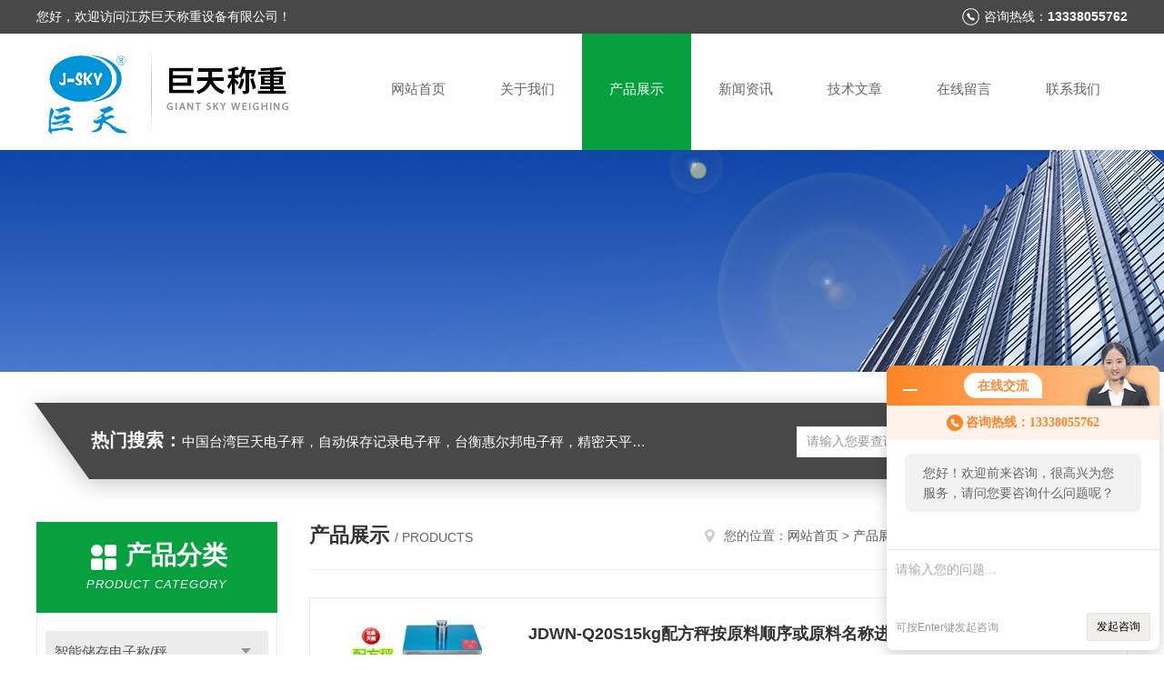

--- FILE ---
content_type: text/html; charset=utf-8
request_url: http://www.sz-ohaus.com/SonList-498693-p2.html
body_size: 5920
content:
<!DOCTYPE html PUBLIC "-//W3C//DTD XHTML 1.0 Transitional//EN" "http://www.w3.org/TR/xhtml1/DTD/xhtml1-transitional.dtd">
<html xmlns="http://www.w3.org/1999/xhtml">
<head>
<link rel="canonical" href="http://www.sz-ohaus.com/SonList-498693.html" />

<meta http-equiv="Content-Type" content="text/html; charset=utf-8" />
<meta http-equiv="x-ua-compatible" content="ie=edge,chrome=1">
<TITLE>配方配料电子秤-江苏巨天称重设备有限公司</TITLE>
<META NAME="Keywords" CONTENT="配方配料电子秤">
<META NAME="Description" CONTENT="江苏巨天称重设备有限公司专业生产(供应)销售配方配料电子秤系列产品，公司具有良好的市场信誉，专业的销售和技术服务团队，凭着多年经验，熟悉并了解配方配料电子秤系列市场行情，迎得了国内外厂商的认可，欢迎来电来涵洽谈交流！">
<link rel="stylesheet" type="text/css" href="/skins/64509/css/style.css"/>
<script type="text/javascript" src="/skins/64509/js/jquery.pack.js"></script>
<script type="text/javascript" src="/skins/64509/js/jquery.SuperSlide.js"></script>
<!--导航当前状态 JS-->
<script language="javascript" type="text/javascript"> 
	var nav= '3';
</script>
<!--导航当前状态 JS END-->
<link rel="shortcut icon" href="/skins/64509/favicon.ico">
<script type="application/ld+json">
{
"@context": "https://ziyuan.baidu.com/contexts/cambrian.jsonld",
"@id": "http://www.sz-ohaus.com/SonList-498693-p2.html",
"title": "配方配料电子秤-江苏巨天称重设备有限公司",
"upDate": "2025-11-28T10:55:55"
    }</script>
<script language="javaScript" src="/js/JSChat.js"></script><script language="javaScript">function ChatBoxClickGXH() { DoChatBoxClickGXH('http://chat.zyzhan.com',70585) }</script><script>!window.jQuery && document.write('<script src="https://public.mtnets.com/Plugins/jQuery/2.2.4/jquery-2.2.4.min.js">'+'</scr'+'ipt>');</script><script type="text/javascript" src="http://chat.zyzhan.com/chat/KFCenterBox/64509"></script><script type="text/javascript" src="http://chat.zyzhan.com/chat/KFLeftBox/64509"></script><script>
(function(){
var bp = document.createElement('script');
var curProtocol = window.location.protocol.split(':')[0];
if (curProtocol === 'https') {
bp.src = 'https://zz.bdstatic.com/linksubmit/push.js';
}
else {
bp.src = 'http://push.zhanzhang.baidu.com/push.js';
}
var s = document.getElementsByTagName("script")[0];
s.parentNode.insertBefore(bp, s);
})();
</script>
</head>


<body>
<!--头部开始-->
<div id="header">
  <div class="head_t">
    <div class="w1200"> <span class="fl">您好，欢迎访问江苏巨天称重设备有限公司！</span> <span class="top_tel fr">咨询热线：<b>13338055762</b></span></div>
  </div>
  <div class="head_b w1200">
    <div class="logo fl"><a href="/"><img src="/skins/64509/images/logo.jpg" alt="江苏巨天称重设备有限公司" /></a></div>
    <div class="nav fr">
      <ul>
        <li id="navId1"><a href="/">网站首页</a></li>
        <li id="navId2"><a href="/aboutus.html">关于我们</a></li>
        <li id="navId3"><a href="/products.html">产品展示</a></li>
        <li id="navId4"><a href="/news.html" >新闻资讯</a></li>
        <li id="navId5"><a href="/article.html">技术文章</a></li>
        <li id="navId6" ><a href="/order.html">在线留言</a></li>
        <li id="navId7" ><a href="/contact.html">联系我们</a></li>
      </ul>
    </div>
  </div>
</div>

<!--头部结束--> 
<script language="javascript" type="text/javascript">
try {
    document.getElementById("navId" + nav).className = "nav_active";
}
catch (e) {}
</script>
<script src="http://www.zyzhan.com/mystat.aspx?u=jutian2016"></script>
<div class="ny_banner"><img src="/skins/64509/images/ny_banner.jpg"></div>
<!--主营产品和搜索框开始-->
<div class="mainprotl nymainprotl clear clearfix">
  <div class="w1235 mainpro"> <span><b>热门搜索：</b>中国台湾巨天电子秤，自动保存记录电子秤，台衡惠尔邦电子秤，精密天平，称重设备及维护维修。</span>
    <div class="search">
      <form name="form1" method="post" action="/products.html" onsubmit="return checkform(form1)">
        <input class="ss_input" type="text" name="keyword" value="请输入您要查询的产品" autocomplete="off" onfocus="if(this.value=='请输入您要查询的产品'){this.value='';this.style.color='#a4ada9' }" onblur="if(this.value=='') if(this.value=='')">
        <input name="" type="submit" class="ss_an" value="搜 索">
      </form>
    </div>
  </div>
</div>
<!--主营产品和搜索框结束--> 
<div id="ny_con">
  <div class="w1200 clearfix">
    <div class="ny_left">
      <div class="in_left"><!--目录-->
        <div class="n_pro_list">
          <div class="proL">
            <div class="ttl"><b>产品分类</b>
              <p>Product category</p>
            </div>
            <ul class="yjk" id="div2">
              
              <li class="yj"><a href="/ParentList-210958.html" class="yja">智能储存电子称/秤</a><a style="cursor:Hand" onclick="showsubmenu('智能储存电子称/秤')" class="dj">点击</a>
                <div id="submenu_智能储存电子称/秤" style="display:none">
                  <ul>
                    
                    <li><a href="/SonList-498693.html">配方配料电子秤</a></li>
                    
                    <li><a href="/SonList-320140.html">垃圾回收电子秤</a></li>
                    
                    <li><a href="/SonList-227221.html">RJ45网口TCP/IP协议电子秤</a></li>
                    
                    <li><a href="/SonList-223376.html">记忆存储/记录电子秤</a></li>
                    
                    <li><a href="/SonList-223374.html">彩色触摸屏/多功能电子秤</a></li>
                    
                    <li><a href="/SonList-223366.html">设定/间隔时间记录电子秤</a></li>
                    
                    <li><a href="/SonList-223365.html">U盘导出/Excel数据电子称</a></li>
                    
                    <li><a href="/SonList-223361.html">自动记录/扫描数据电子台秤</a></li>
                    
                    <li><a href="/SonList-223360.html">智能储存/保存电子秤</a></li>
                    
                    <li><a href="/SonList-210964.html">USB读卡器识别记录电子秤</a></li>
                    
                    <li><a href="/SonList-210963.html">自动保存叉车电子称</a></li>
                    
                    <li><a href="/SonList-210962.html">自动采集/储存电子地磅</a></li>
                    
                    <li><a href="/SonList-210961.html">保存/存储数据电子天平</a></li>
                    
                    <li><a href="/SonList-210960.html">自动累计/累加电子台秤</a></li>
                    
                    <li><a href="/SonList-210959.html">自动存储重量电子桌称</a></li>
                    
                  </ul>
                </div>
              </li>
              
              <li><a href="/products.html" class="a1">查看全部</a></li>
            </ul>
          </div>
        </div>
      </div>
      <div class="in_left">
        <div class="n_pro_list">
          <div class="proL">
            <div class="ttl"><b>相关文章</b>
              <p>Related articles</p>
            </div>
            <ul class="list_new">
              
              <li><a href="/Article-272196.html" title="扫码防混料系统降本效果案例">扫码防混料系统降本效果案例</a></li>
              
              <li><a href="/Article-94383.html" title="配方配料电子秤可以配多少种产品名称？">配方配料电子秤可以配多少种产品名称？</a></li>
              
              <li><a href="/Article-221212.html" title="对接称重数据回收上传系统的说明">对接称重数据回收上传系统的说明</a></li>
              
              <li><a href="/Article-96831.html" title="防爆电子秤应尽量避免在高温环境下使用">防爆电子秤应尽量避免在高温环境下使用</a></li>
              
              <li><a href="/Article-215154.html" title="想要提升机械行业的效率，选自动存储重量电子秤不会错！">想要提升机械行业的效率，选自动存储重量电子秤不会错！</a></li>
              
              <li><a href="/Article-60534.html" title="防爆电子秤与隔爆电子秤的区别在哪里">防爆电子秤与隔爆电子秤的区别在哪里</a></li>
              
              <li><a href="/Article-55991.html" title="上海友声电子秤BS1500L怎么校正">上海友声电子秤BS1500L怎么校正</a></li>
              
              <li><a href="/Article-298850.html" title="垃圾分类物联秤有哪些强大的功能">垃圾分类物联秤有哪些强大的功能</a></li>
              
              <li><a href="/Article-90996.html" title="巨天共享体脂秤教您如何躺着收钱!">巨天共享体脂秤教您如何躺着收钱!</a></li>
              
              <li><a href="/Article-49596.html" title="电子秤如何连接电脑/计算机?">电子秤如何连接电脑/计算机?</a></li>
              
              
            </ul>
          </div>
        </div>
      </div>
    </div>
    <div class="ny_right">
    	 <div class="ny_title"> <span class="left"> <b>产品展示 </b>/ products </span> <span class="right"><img src="/skins/64509/images/home.png">您的位置：<a href="/">网站首页</a> &gt; <a href="/products.html">产品展示</a> &gt; <a href="/ParentList-210958.html" title="智能储存电子称/秤">智能储存电子称/秤</a> &gt; 配方配料电子秤
            </span> </div>
    
      <div class="index-proimg">
      <ul class="clearfix pro_lt">
        
          
        <li>
          <div class="pro_lt_c">
<div class="pro_img"><a href="/Products-3524033.html"><img src="http://img68.zyzhan.com/gxhpic_309d47341f/2d30da6cfd71fe74a53e65e47276bf8a7a87612e7a11286c7bc14f0722d7725208a394a90625b4a1_196_196_5.jpg" alt="JDWN-Q20S15kg配方秤按原料顺序或原料名称进行称重" border="0"><i class="iblock"></i></a></div>
<div class="pro_text">
<b><a href="/Products-3524033.html" title="JDWN-Q20S15kg配方秤按原料顺序或原料名称进行称重">JDWN-Q20S15kg配方秤按原料顺序或原料名称进行称重</a></b>
<p>15kg配方秤按原料顺序或原料名称进行称重
【智能电子桌秤】系统功能特点：
人性化高清触摸彩屏，操作简单方便。
称重稳重准确，稳定，快速。
可下载各种重应用软件，满足各行各业的计量需求。
图形化直视操作画面，避免操作错误。
自动生成称重记录，和过磅称重管理报表。</p>
<div class="others"><span class="cs1">更新时间：<i>2022-08-19</i></span><span class="cs2">型号：<i>JDWN-Q20S</i></span><span class="cs3">浏览量：<i>2248</i></span></div>
</div>
<div class="pro_ck"><a href="/Products-3524033.html">查看详情</a></div>
</div>
        </li>
       
     
          
        <li>
          <div class="pro_lt_c">
<div class="pro_img"><a href="/Products-3524032.html"><img src="http://img73.zyzhan.com/gxhpic_309d47341f/6177b7fad4b495c9d0f8604d83742294b77a574fc3c99c7b85031c9ad8abeae0483582f30f81a5c4_196_196_5.jpg" alt="JDWN-Q20S2公斤智能秤自行按配方原料进行称重电子秤" border="0"><i class="iblock"></i></a></div>
<div class="pro_text">
<b><a href="/Products-3524032.html" title="JDWN-Q20S2公斤智能秤自行按配方原料进行称重电子秤">JDWN-Q20S2公斤智能秤自行按配方原料进行称重电子秤</a></b>
<p>2公斤智能秤自行按配方原料进行称重电子秤
【智能电子桌秤】系统功能特点：
人性化高清触摸彩屏，操作简单方便。
称重稳重准确，稳定，快速。
可下载各种重应用软件，满足各行各业的计量需求。
图形化直视操作画面，避免操作错误。
自动生成称重记录，和过磅称重管理报表。</p>
<div class="others"><span class="cs1">更新时间：<i>2022-08-19</i></span><span class="cs2">型号：<i>JDWN-Q20S</i></span><span class="cs3">浏览量：<i>2606</i></span></div>
</div>
<div class="pro_ck"><a href="/Products-3524032.html">查看详情</a></div>
</div>
        </li>
       
     
          
        <li>
          <div class="pro_lt_c">
<div class="pro_img"><a href="/Products-3406434.html"><img src="http://img73.zyzhan.com/gxhpic_309d47341f/6177b7fad4b495c9d0f8604d83742294b77a574fc3c99c7b85031c9ad8abeae0483582f30f81a5c4_196_196_5.jpg" alt="JDWN-Q20S高精度手工称重配料电子秤配方" border="0"><i class="iblock"></i></a></div>
<div class="pro_text">
<b><a href="/Products-3406434.html" title="JDWN-Q20S高精度手工称重配料电子秤配方">JDWN-Q20S高精度手工称重配料电子秤配方</a></b>
<p>JDWN-Q20S高精度手工称重配料电子秤配方
【智能电子桌秤】系统功能特点：
人性化高清触摸彩屏，操作简单方便。
称重稳重准确，稳定，快速。
可下载各种重应用软件，满足各行各业的计量需求。
图形化直视操作画面，避免操作错误。
自动生成称重记录，和过磅称重管理报表。</p>
<div class="others"><span class="cs1">更新时间：<i>2022-03-25</i></span><span class="cs2">型号：<i></i></span><span class="cs3">浏览量：<i>2395</i></span></div>
</div>
<div class="pro_ck"><a href="/Products-3406434.html">查看详情</a></div>
</div>
        </li>
       
     
          
        <li>
          <div class="pro_lt_c">
<div class="pro_img"><a href="/Products-3406428.html"><img src="http://img75.zyzhan.com/gxhpic_309d47341f/6177b7fad4b495c9d0f8604d837422942c6f7b4abfba59f1afaaa5af97ccc3620a552a323a9fcc3c_196_196_5.jpg" alt="智能配料电子称多组配方电子秤智能操作流程" border="0"><i class="iblock"></i></a></div>
<div class="pro_text">
<b><a href="/Products-3406428.html" title="智能配料电子称多组配方电子秤智能操作流程">智能配料电子称多组配方电子秤智能操作流程</a></b>
<p>智能配料电子称多组配方电子秤智能操作流程
【智能电子桌秤】系统功能特点：
人性化高清触摸彩屏，操作简单方便。
称重稳重准确，稳定，快速。
可下载各种重应用软件，满足各行各业的计量需求。
图形化直视操作画面，避免操作错误。
自动生成称重记录，和过磅称重管理报表。</p>
<div class="others"><span class="cs1">更新时间：<i>2022-03-25</i></span><span class="cs2">型号：<i></i></span><span class="cs3">浏览量：<i>4892</i></span></div>
</div>
<div class="pro_ck"><a href="/Products-3406428.html">查看详情</a></div>
</div>
        </li>
       
     
          
     
      </ul>
      <div id="clear"></div>
        <div id="fengye">共&nbsp;9&nbsp;条记录，当前&nbsp;2&nbsp;/&nbsp;2&nbsp;页&nbsp;&nbsp;<a href="/SonList-498693-p1.html">首页</a>&nbsp;&nbsp;<a href="/SonList-498693-p1.html">上一页</a>&nbsp;&nbsp;下一页&nbsp;&nbsp;末页&nbsp;&nbsp;跳转到第<input style="width:20px" class="p_input" type="text" name="custompage" id="custompage" onkeypress="return event.keyCode>=48&&event.keyCode<=57" onKeyDown="if(event.keyCode==13) {window.location='/SonList-498693-p'+this.value+'.html'; return false;}">页&nbsp;<input type="button" value="GO" style="width:40px;height:22px" onclick="window.location='/SonList-498693-p'+document.getElementById('custompage').value+'.html';" /></div> 
    </div>
    </div>
  </div>
</div>
<div id="clear"></div>
<!--底部开始-->
<div class="g_ft f_fw">
  <div class="w1200 f_pr">
    <div class="m_fnav "> <a href="/">网站首页</a> <a href="/aboutus.html">关于我们</a> <a href="/products.html">产品展示</a> <a href="/news.html">新闻资讯</a> <a href="/article.html">技术文章</a> <a href="/honor.html">荣誉资质</a> <a href="/order.html">在线留言</a> <a href="/contact.html">联系我们</a></div>
    <div class="f_ftcon">
      <ul class="f_cb">
        <li><em><img alt="联系电话" src="/skins/64509/images/ftico1.png"></em>电话<b>13338055762</b></li>
        <li><em><img alt="传真" src="/skins/64509/images/ftico2.png"></em>传真<b>86-0512-55008677</b> </li>
        <li><em><img alt="邮箱" src="/skins/64509/images/ftico3.png"></em>邮箱<b>ksjt0808@163.com</b></li>
        <li class="ftico4"><em><img alt="地址" src="/skins/64509/images/ftico4.png"></em>公司地址<b>昆山市城北路1388号</b></li>
      </ul>
      <div class="cpr"> &copy; 2026 版权所有：江苏巨天称重设备有限公司&nbsp;&nbsp;&nbsp;备案号：<a target="_blank" href="http://beian.miit.gov.cn/" rel="nofollow">苏ICP备10228344号-6</a>&nbsp;&nbsp;&nbsp;<a href="/sitemap.xml" target="_blank">sitemap.xml</a>&nbsp;&nbsp;&nbsp;<a href="http://www.zyzhan.com/login" target="_blank" rel="nofollow">管理登陆</a>&nbsp;&nbsp;&nbsp;技术支持：<a href="http://www.zyzhan.com" target="_blank" rel="nofollow">制药网</a>&nbsp;&nbsp; <a href="javascript:void(0);" target="_blank" title="">&nbsp;&nbsp;</a>&nbsp;&nbsp; </div>
    </div>
    <div class="m_code">
      <ul class="codelst f_cb">
        <li class="code2"><em>公众号二维码</em><img src="/skins/64509/images/code.jpg"></li>
      </ul>
    </div>
  </div>
</div>
<!--底部结束--> 

<!--网站漂浮 begin-->
<div id="gxhxwtmobile" style="display:none;">13338055762</div>
 <div class="pf_new" style="display:none;">
	<div class="hd"><p>联系我们</p><span>contact us</span><em class="close"></em></div>
    <div class="conn">
    	<div class="lxr">
            <!--<a href="http://wpa.qq.com/msgrd?v=3&amp;uin=1103408411&amp;site=qq&amp;menu=yes" target="_blank" class="qq"><img src="/skins/64509/images/qq.png" title="QQ交谈">QQ交谈</a>-->
            <a onclick="ChatBoxClickGXH()" href="#" class="zx" target="_self"><img src="/skins/64509/images/zx2.png" title="点击这里给我发消息">在线交流</a>
        </div>
        <div class="wx"><p><img src="/skins/64509/images/code.jpg" /><i class="iblock"></i></p><span>扫一扫，<em>关注</em>我们</span></div>
    </div>
    <div class="bd"><a href="javascript:goTop();"><p></p><span>返回顶部</span></a></div>
</div>
<div class="pf_new_bx"><p></p><span>联<br />系<br />我<br />们</span><em></em></div>
<!--网站漂浮 end-->

<script type="text/javascript" src="/skins/64509/js/pt_js.js"></script>

 <script type='text/javascript' src='/js/VideoIfrmeReload.js?v=001'></script>
  
</html>
</body>

--- FILE ---
content_type: text/css
request_url: http://www.sz-ohaus.com/skins/64509/css/style.css
body_size: 9328
content:
/* CSS Document */
body { margin: 0; padding: 0; font-family:"Arial","Microsoft YaHei","PingFang SC","Helvetica","sans-serif"; min-width: 1200px; background: #fff; font-size: 14px; color: #666; }
input, button, textarea, option{font-family:"PingFang SC",Helvetica,"Microsoft YaHei",Arial,"sans-serif";font-size: 14px; }
img { border: none; }
ul, li { list-style: none; margin: 0px; padding: 0px; }
h1, h2, h3, h4, h5, h6, p, ul, ol, li, form, img, dl, dt, dd, blockquote, fieldset, div, strong, label, em { margin: 0; padding: 0; border: 0; }
a {text-decoration:none; color:#666;}
a:hover {text-decoration:none;}
img {border:0;max-width:100%;}
input {-webkit-appearance:none;text-transform:none;outline:none;}
textarea {-webkit-appearance:none;text-transform:none;outline:none;}
.clearfix { zoom: 1; }
.clearfix:after { content: "."; display: block; visibility: hidden; height: 0; clear: both; }
.fl { float: left; }
.fr { float: right; }
.clear { clear: both; }
.w1200 { width: 1200px; margin: 0 auto; }
.w1235 { width: 1235px; margin: 0 auto; }
/*头部样式*/
#header { width: 100%; }
#header .head_t { height: 37px; line-height: 37px; background: #484848; color: #fff; }
#header .head_t span.top_tel { background: url(../images/tel.png) no-repeat left center; padding-left: 30px; }
#header .head_b .logo {max-width: 360px; }
#header .head_b .nav { width: 70%; }
#header .head_b .nav ul { width: 100%; }
#header .head_b .nav ul li { float: left; position: relative; width:120px;}
#header .head_b .nav ul li a { display: block; float: left; color: #666; line-height: 41px; font-size: 15px; text-align: center; padding: 40px 30px 0; height: 88px; }
#header .head_b .nav ul li a:hover { background: #06a03e; color: #fff; }
#header .head_b .nav .nav_active a { color: #fff; background: #06a03e; }
/*导航*/
#nav_box { width: 100%; height: 41px; border-top: 1px solid #ddd; padding: 12px 0; }
#nav_box .nav { width: 1200px; margin: 0 auto; }
#nav_box .nav ul li { float: left; position: relative; width: 12.5%; }
#nav_box .nav ul li a { padding: 0 30px; display: block; float: left; color: #666; line-height: 41px; font-size: 15px; text-align: center; }
#nav_box .nav ul li a:hover { background: #06a03e; color: #fff; }
#nav_box .nav .nav_active a { color: #fff; background: #06a03e; }
/*----宽屏*banner----*/
#banner_big { height: 564px; width: 100%; background: none; clear: both; position: relative; z-index: 999 }
#banner_big .picBtnLeft { height: 564px; position: relative; zoom: 1; width: 100%; overflow: hidden; }
/*----圆角切换按钮----*/
#banner_big .picBtnLeft .hd { width: 135px; height: 10px; position: absolute; left: 50%; margin-left: -30px; text-align: center; bottom: 30px; z-index: 10; }
#banner_big .picBtnLeft .hd ul { overflow: hidden; zoom: 1; display: block; height: 12px; width: 110px; padding: 5px 15px 5px 15px; }
#banner_big .picBtnLeft .hd ul li { float: left; _display: inline; cursor: pointer; text-align: center; -moz-border-radius: 15px; -webkit-border-radius: 15px; border-radius: 15px; width: 12px; height: 12px; background: rgba(0,0,0,0.5); overflow: hidden; margin-right: 5px; margin-left: 5px; }
#banner_big .picBtnLeft .hd ul li.on { background: #06a03e; }
#banner_big .picBtnLeft .bd { height: 564px; left: 50%; margin-left: -960px; position: absolute; width: 1920px; }
#banner_big .picBtnLeft .bd img { height: 564px; width: 1920px; z-index: 1; }
#banner_big .picBtnLeft .bd li { position: relative; zoom: 1; width: 1920px; display: inline-block; }
#banner_big .picBtnLeft .bd li .pic { position: relative; z-index: 0; line-height: 0px; }
#banner_big .picBtnLeft .bd li .bg { display: none; }
#banner_big .picBtnLeft .bd li .title { display: none; }
#banner_big .picBtnLeft .bd a img { padding-top: 0px!important }
/*----宽屏*结束----*/

/*主营产品和搜索框*/
.mainprotl { margin-top: 20px; background: #eee; margin-top: 65px; position: relative; height: 100px; }
.nymainprotl{ background:none;}
.mainpro { background: url(../images/ssk_bg.png) no-repeat; height: 133px; position: absolute; left: 50%; margin-left: -620px; top: -50px; }
.mainprotl span { float: left; line-height: 60px; width: 50%; overflow: hidden; white-space: nowrap; text-overflow: ellipsis; display: block; color: #fff; font-size: 15px; margin: 30px 0 0 80px; }
.mainprotl span b { font-size: 20px; }
.search { width: 25%; position: relative; font-family: "Microsoft YaHei"; overflow: hidden; z-index: 9999; float: right; margin: 45px 70px 0 0; }
.search .ss_input { width: 75%; border: 1px solid #f0f0f0; border-right: none; height: 34px; line-height: 34px; padding-left: 10px; font-size: 14px; color: #999; font-family: "Microsoft YaHei"; float: left; resize: none; box-sizing:border-box; }
.search .ss_input:hover { outline: none; color: #666; }
.search .ss_input:focus { outline: none; color: #444; }
.search .ss_an { width: 20%; height: 34px; line-height: 34px; float: left; border: none; cursor: pointer; color: #fff; font-family: "Microsoft YaHei"; font-size: 14px; font-weight: bold; background: url(../images/ss.png) no-repeat 5px 10px #06a03e; padding-left:15px; }
/*首页推荐产品*/
.sy_tjcp { width: 100%; background: #eee; clear: both; min-height: 500px; }
.sy_tlt { background: url(../images/tp_til.png) no-repeat; height: 79px; text-align: center; }
.sy_tlt span { font-size: 28px; margin-left: 60px; letter-spacing: 4px; }
.sy_tlt p { font-size: 26px; text-transform: uppercase; color: #06a03e; margin-left: 60px; letter-spacing: 1px; font-family: "Times New Roman", Times, serif; }
.pro_box { position: relative; margin-top: 42px; height: 420px; }
.pro_scorll { position: absolute; left: 0; top: 0; width: 1200px; height: 350px; overflow: hidden; }
.pro_scorll ul { width: 10000px; }
.pro_scorll li { float: left; margin-right: 28px; width: 275px; height: 300px; }
.pro_scorll ul li p { width: 98%; text-align: center; height: 40px; line-height: 40px; overflow: hidden; margin-top: 5px; }
.pro_scorll ul li p a { color: #666; font-size: 15px; overflow: hidden; white-space: nowrap; text-overflow: ellipsis; display: block; }
.pro_scorll ul li .proimg_bk { width: 100%; height: 240px; border: 1px solid #ddd; background: #fff; }
.pro_scorll ul li .proimg_bk .proimg { width: 100%; height: 100%; text-align: center; display: block; }
.pro_scorll ul li .proimg_bk img { vertical-align: middle; max-width: 95%; max-height: 95%; }
.pro_scorll ul li .proimg_bk .iblock { display: inline-block; height: 100%; width: 0; vertical-align: middle }
.pro_scorll ul li:hover .proimg_bk { border: 1px solid #06a03e; }
.pro_btn { height: 30px; line-height: 30px; position: absolute; left: 0; width: 100%; bottom: 50px; text-align: center; }
.pro_left { background: #06a03e; height: 16px; width: 16px; display: inline-block; margin: 0 10px; transition: all 0.5s ease 0s; }
.pro_right { background: #06a03e; height: 16px; width: 16px; display: inline-block; margin: 0 10px; transition: all 0.5s ease 0s; }
.pro_left:hover { background: #e4e4e4; transition: all 0.5s ease 0s; }
.pro_right:hover { background: #e4e4e4; transition: all 0.5s ease 0s; }
/*首页产品展示*/
.index_pro { margin: 60px 0 40px; }
.index_list { margin-top: 40px; min-height: 100px; margin-bottom: 20px; max-height: 100px;overflow: hidden;}
.index_list ul li { width: 15.8%; float: left; background: url(../images/P_line.png) repeat-x; height: 40px; line-height: 40px; text-align: center; margin-right: 1%; margin-bottom: 1%; }
.index_list ul li:nth-child(6n) { margin-right: 0; }
.index_list ul li a { font-size: 16px; text-align: center; color: #fff; display:block;overflow: hidden; white-space: nowrap; text-overflow: ellipsis; padding:0 10px;}
.index_list ul li:hover { background: url(../images/P_hover.png) repeat-x; cursor: pointer; }
.index-proimg ul li { width: 23.5%; float: left; margin-right: 2%; margin-bottom: 2%; height: 282px; }
.index-proimg ul li:nth-child(4n) { margin-right: 0; }
.index-proimg ul li p { width: 98%; text-align: center; height: 40px; line-height: 40px; overflow: hidden; margin-top: 5px; }
.index-proimg ul li p a { color: #666; font-size: 15px; overflow: hidden; white-space: nowrap; text-overflow: ellipsis; display: block; }
.index-proimg ul li .proimg_bk { width: 100%; height: 240px; border: 1px solid #ddd; }
.index-proimg ul li .proimg_bk .proimg { width: 100%; height: 100%; text-align: center; display: block; }
.index-proimg ul li .proimg_bk img { vertical-align: middle; max-width: 95%; max-height: 95%; }
.index-proimg ul li .proimg_bk .iblock { display: inline-block; height: 100%; width: 0; vertical-align: middle }
.index-proimg ul li:hover .proimg_bk { border: 1px solid #06a03e; }
/*首页横幅*/
.hengfu { width: 100%; height: 190px; background: url(../images/hengfu.jpg) no-repeat center; }
/*首页关于我们*/
.index_about { width: 100%; min-height: 480px; }
.about_tlt { font-size: 30px; }
.about_box { background: #fff; min-height: 400px; padding: 35px; width: 1130px; }
.con_syabout { margin: 30px 0; }
.con_img_about { float: right; width: 45%; height: 365px; padding: 0 20px; position: relative; }
.con_img_about img { width: 98%; height: 98%; z-index: 99990; position: absolute; }
.con_left_about { text-align: left; float: left; width: 48%; }
.con_left_about p.desc { font-size: 14px; color: #fff; color: #666; padding: 30px 0; line-height: 35px; height: 170px; overflow: hidden; text-indent: 2em; }
.btn-more1 { color: #ffffff; display: block; width: 126px; text-align: center; height: 35px; line-height: 35px; float: right; margin-right: 12px; margin-top: 54px; background: #06a03e; }
/*首页新闻*/
.sy_tlt1 { background: url(../images/tp_til1.png) no-repeat; height: 79px; text-align: center; }
.sy_tlt1 span { font-size: 28px; margin-left: 60px; letter-spacing: 4px; padding-top: 3px; display: block; }
.sy_tlt1 p { font-size: 19px; text-transform: uppercase; color: #06a03e; margin-left: 60px; letter-spacing: 1px; font-family: "Times New Roman", Times, serif; }
.news-wrapper { background: url(../images/n_bg.png) repeat-y; min-height: 500px; padding: 60px 0; }
.news02-til { border-bottom: 1px solid #ddd; margin-bottom: 30px; }
.news02-til .h2 { font-size: 18px; color: #fff; height: 40px; line-height: 40px; width: 120px; font-weight: normal; background: #06a03e; text-align: center; }
.news02-til .nt-more { color: #808080; line-height: 30px; margin-top: 10px; }
.new { width: 55%; min-height: 378px; margin-top: 40px; padding: 0; }
.n_con dl { height: 134px; padding-bottom: 20px; }
.n_con dl dt { width: 35%;height:130px; }
.n_con dl dt a{display:block;width:100%;height:100%;text-align:center;background:#fff;}
.n_con dl dt img { max-width: 100%; max-height: 100%;vertical-align:middle;}
.n_con dl dt .iblock {display:inline-block;height:100%;width:0;vertical-align:middle}
.n_con dl dd { width: 60%; padding-left: 20px; overflow: hidden; }
.n_con dl dd .news_tlt a { display: block; font-size: 18px; color: #333; height: 40px; line-height: 40px; display: block; overflow: hidden; text-overflow: ellipsis; white-space: nowrap; }
.n_con dl dd .news_tlt a:hover { color: #06a03e; }
.n_con dl dd p { width: 100%; height: 48px; overflow: hidden; line-height: 24px; color: #666; font-size: 14px; text-align: justify; margin: 5px auto 15px; padding: 0; position: relative; }
.n_con dl dd span { display: block; width: 100%; height: 20px; overflow: hidden; line-height: 20px; color: #aaa; font-size: 14px; margin: 0 auto; padding: 0; }
.n_con dl dd span a { display: block; height: 20px; overflow: hidden; line-height: 20px; color: #0f7adb; font-size: 15px; text-align: center; background-color: #fff; margin: 0; padding: 0; float: right; }
.n_con ul li { height: 50px; line-height: 50px; overflow: hidden; background: url(../images/dd.png) no-repeat 5px center; color: #6e6b6b; margin: 0 20px 0 0; padding: 0 0 0 20px; float: left; width: 95%; border-bottom: 1px solid #ccc; }
.n_con ul li a { color: #333; font-size: 15px; display: block; overflow: hidden; width: 80%; white-space: nowrap; text-overflow: ellipsis; }
.n_con ul li span { color: #999; }
.n_con ul li a:hover { color: #06a03e; }
.cinuo_wt { width: 40%; padding: 0 9px; margin: 40px auto 0; }
.cinuo_wt .cinuo_wtm { width: 100%; min-height: 318px; float: left; margin-right: 12px; padding: 0; }
.cinuo_wt dl { height: 103px; overflow: hidden; margin-bottom: 15px; border-bottom: 1px solid #ddd; }
.cinuo_wt dl dt { height: 30px; overflow: hidden; margin-bottom: 5px; background: url(../images/h_nsw.png) no-repeat left center; padding-left: 30px; line-height: 30px; }
.cinuo_wt dl dt a:hover { color: #06a03e; }
.cinuo_wt dl dt a { display: block; width: 78%; overflow: hidden; text-overflow: ellipsis; white-space: nowrap; margin-bottom: 4px; color: #333; float: left; font-size: 16px; }
.cinuo_wt dl dt span { display: block; width: 18%; overflow: hidden; color: #999; font-size: 14px; float: right; }
.cinuo_wt dl dd { height: 45px; line-height: 24px; font-size: 14px; color: #666; overflow: hidden; }
/* 友情链接 */
.g_link { background: #19191c; }
.link_bt{ background:url(../images/yqlj_bt.png) no-repeat; width:120px; height:40px; text-align:center;}
.link_bt b{font-weight:normal;color:#fff;font-size:15px;display: block;padding-top: 10px;padding-left: 30px;}
.link_c { line-height: 34px; overflow: hidden; font-size: 14px; padding: 20px 0; }
.link_c a { white-space: nowrap; padding-right:30px; float: left; height: 34px; line-height: 34px; color: #999999; display: block; }
/*底部样式*/
.g_ft { height: 334px; background: #333333;}
.g_ft .m_fnav { height: 88px; line-height: 88px; border-bottom: 1px solid #434343; margin-bottom: 35px; }
.g_ft .m_fnav a {color: #fff;font-size: 16px;font-weight: normal;display: block;float: left;width: 12%;text-align: center;}
.g_ft .m_fnav .lasta { padding-right: 0; }
.g_ft .f_ftcon { float: left; width: 75%; }
.g_ft .f_ftcon ul { width: 100%; height: 132px; }
.g_ft .f_ftcon li { position: relative; float: left; width: 342px; height: 65px; font-size: 16px; color: #9a9a9a; padding-left: 55px; }
.g_ft .f_ftcon li em { position: absolute; left: 0; top: 0; }
.g_ft .f_ftcon li b { display: block; margin-top:5px; width:90%; overflow: hidden; text-overflow: ellipsis; white-space: nowrap; }
.g_ft .f_ftcon .ftico4 b { font-weight: normal; }
.g_ft .cpr { font-size: 14px; color: #9a9a9a; margin-top:30px; }
.g_ft .cpr a { color: #9a9a9a; }
.g_ft .m_code { float: right; width: 15%; padding: 30px 0 0 0; }
.g_ft .codelst li { float: left; width: 147px; }
.g_ft .codelst li img { width: 105px; height: 105px; display: block; }
.g_ft .codelst li em {display: block;width: 12px;padding: 0 10px;height: 96px;float: left;font-size: 14px;color: #9a9a9a;background: #484848;padding-top: 9px;line-height:15px;font-style:normal;}


/*右侧漂浮*/
.pf_new{width:166px;position: fixed;right: 20px;top: 200px;z-index: 99999;}
.pf_new .hd{width:100%;background: #06a03e url(../images/pf_tlt_bg.png) right center no-repeat;text-align:center;border-radius:8px 8px 0 0;padding:8px 0 10px;}
.pf_new .hd p{font-size:18px;font-weight:bold;color:#fff;text-align:center;}
.pf_new .hd span{display:block;font-size:14px;color:#fff;font-style:italic;margin-top:-2px;}
.pf_new .hd em{display:block;width:15px;height:15px;background:url(../images/pf_close.png) center center no-repeat;position:absolute;top:10px;right:10px;cursor:pointer;transition: 0.5s;}
.pf_new .hd em:hover{-webkit-transform: rotate(90deg); -o-transform: rotate(90deg);-moz-transform: rotate(90deg);transform: rotate(90deg);}	
.pf_new .conn{width:144px;border-left:1px solid #dedede;border-right:1px solid #dedede;border-bottom:1px solid #dedede;background:#fff;padding:10px 10px;}
.pf_new .conn .lxr{border-bottom:1px dashed #dedede;padding-bottom:10px;}
.pf_new .conn .lxr p{text-align:center;font-size:14px;color:#555;margin-bottom:0;}
.pf_new .conn .lxr p img{vertical-align:middle;margin-top:-2px;margin-right:4px;}
.pf_new .conn .lxr a.qq{display:block;width:80%;margin:10px auto 0;height:34px;line-height:34px;text-align:center;font-size:14px;color:#fff;background: #ff7802;border-radius:40px; cursor:pointer;}
.pf_new .conn .lxr a.qq:hover{background:#ff4a02;}
.pf_new .conn .lxr a.qq img{vertical-align: middle;margin-right: 2px;margin-top: -2px;}
.pf_new .conn .lxr a.zx{display:block;width:80%;margin:10px auto 3px;height:34px;line-height:34px;text-align:center;font-size:14px;color:#fff;background: #06a03e;border-radius:40px;cursor:pointer;}
.pf_new .conn .lxr a.zx:hover{background: #ec2028;}
.pf_new .conn .lxr a.zx img{vertical-align: middle;margin-right: 2px;margin-top: -2px;}
.pf_new .conn .tel{border-bottom:1px dashed #dedede;padding:10px 0;}
.pf_new .conn .tel p{text-align:center;font-size:14px;color:#555;}
.pf_new .conn .tel img{vertical-align:middle;margin-top:-2px;margin-right:4px;}
.pf_new .conn .tel span{display:block;font-size:18px;font-weight:bold;color: #06a03e;text-align:center;overflow: hidden;text-overflow: ellipsis;white-space:nowrap;padding-top:3px;}
.pf_new .conn .wx{padding:10px 0;}
.pf_new .conn .wx p{width:100px;height:100px;background:url(../images/pf_code_bg.jpg) center center no-repeat;margin:0 auto;text-align:center;}
.pf_new .conn .wx p img{width:95px;height:95px;vertical-align:middle;}
.pf_new .conn .wx p .iblock {display:inline-block;height:100%;width:0;vertical-align:middle}
.pf_new .conn .wx span{display:block;text-align:center;font-size:12px;color:#999;margin-top:5px;}
.pf_new .conn .wx span em{font-style:normal;color: #06a03e;}
.pf_new .bd{display:none;}
.pf_new .bd a{display:block;padding:10px 0;background:#fff;color:#555;font-size:14px;vertical-align:middle;text-align:center;border:1px solid #dedede;border-top:0;}
.pf_new .bd a p{height:20px;background:url(../images/pf_icon4.png) center center no-repeat;}
.pf_new .bd a span{display:block;text-align:center;padding-top:5px;}
.pf_new .bd a:hover{background: #06a03e;color:#fff;width:100%;border:0;}
.pf_new .bd a:hover p{background:url(../images/pf_icon4_2.png) center center no-repeat;}
.pf_new_bx{width:40px;height:134px;background:#dc0009 url(../images/pf_tlt_bg2.png) bottom center no-repeat;border-radius:4px 0 0 4px;position:fixed;right:0;top:200px;z-index:99999;padding-top:5px;cursor:pointer;display:none;-webkit-transition: all .25s;-moz-transition: all .25s;-ms-transition: all .25s;-o-transition: all .25s;transition: all .25s;}
.pf_new_bx p{height:17px;background:url(../images/pf_icon5.png) center center no-repeat;animation:pulse 2s infinite;-webkit-animation:pulse 2s infinite;}
@-webkit-keyframes pulse{0%{-webkit-transform: translate(0, 0); transform: translate(0, 0);} 50%{-webkit-transform: translate(0, 10px); transform: translate(0, 10px);} 100%{-webkit-transform:translate(0, 0); transform: translate(0, 0);} }
@keyframes pulse{0%{-webkit-transform: translate(0, 0); transform: translate(0, 0);} 50%{-webkit-transform: translate(0, 10px); transform: translate(0, 10px);} 100%{-webkit-transform: translate(0, 0); transform: translate(0, 0);} }
.pf_new_bx span{font-size:17px;color:#fff;line-height:21px;font-weight:bold;text-align:center;display:block;padding-top:10px;}
.pf_new_bx em{display:block;height:19px;background:url(../images/pf_icon6.png) center center no-repeat;}
.pf_new_bx:hover{background:#ffa126 url(../images/pf_tlt_bg2.png) bottom center no-repeat;}

/*内页样式*/
.ny_banner {width:100%;height:244px;overflow:hidden;margin:0 auto;padding:0;position:relative;}
.ny_banner img {display:block;width:1920px;max-width:1920px;height:244px;position:absolute;top:0 ;left:50%;margin-left:-960px;border:0;}
#ny_con{min-height:500px; margin-bottom:40px;}
.ny_left { width: 265px; float: left; }
.ny_right { width: 900px; float: right; }
.ny_title { width: 100%; height: 52px; border-bottom: 1px solid #f1f1f1; margin-bottom: 30px; }
.ny_title .left { text-transform: uppercase; float: left;width:25%; }
.ny_title .left b { font-size: 22px; color: #333; }
.ny_title .right { display: block;width:70%; overflow: hidden; white-space: nowrap; text-overflow: ellipsis; text-align: right; margin-top: 7px; float: right; }
.ny_title .right img { margin-right: 10px; display: inline-block; vertical-align: middle; margin-top: -2px; }
.ny_title .right a{color:#555;}
.ny_title .right a:hover { color: #06a03e; }
.ny_about { line-height: 30px; font-size: 14px; min-height: 300px; }
.right_content { line-height: 30px; }
/*新闻列表*/
#article_lb li {line-height:54px;height:54px;background:url(../images/news_icon.png) no-repeat 3px center;border-bottom:1px dashed #e5e5e5;font-size:12px;padding-left:18px;overflow:hidden;font-family:"Microsoft YaHei";}
#article_lb li a {color:#333;float:left;font-size:15px;display:block;width:85%;overflow:hidden;text-overflow:ellipsis;white-space:nowrap;}
#article_lb li:hover{background:url(../images/news_icon2.png) no-repeat 3px center;}
#article_lb li a:hover {color:#06a03e;}
#article_lb li span {float:right;color:#727272;font-size:14px;}
/*新闻文章详细页*/
.art-title { text-align: center; font-size: 22px; font-weight: bold; padding-bottom: 5px; }
.art-info { text-align: center; color: #999; padding-bottom: 5px; border-bottom: 1px dashed #ccc; margin-bottom: 20px; }
.art-info a { color: #999; }
.art-body { line-height: 28px; min-height: 300px; }
.art-body img { max-width: 100%; _max-height: 1000px; }
.art-next { overflow: hidden; line-height: 30px; margin:15px 0 30px; }
.art-next a{color:#555;}
.art-next a:hover{color:#06a03e;}
.art-next .shangxia dd{background: #efefef;padding:0 15px;margin-bottom:10px;height:34px;line-height:34px;}
/*技术文章列表*/
.nyarticle_list li{background:#f8f8f8;padding:15px 20px 10px;margin-bottom:28px;}
.nyarticle_list li .tlt{overflow:hidden;line-height:28px;}
.nyarticle_list li .tlt a{font-size:16px;color:#333;overflow:hidden;text-overflow:ellipsis;white-space:nowrap;display:block;width:80%;float:left;}
.nyarticle_list li .tlt .nynews_dat{display:block;color:#999;font-size:15px;font-style:normal;width:18%;text-align:right;float:right;}
.nyarticle_list li .con{display:block;font-size:14px;color:#999;line-height:22px;padding:10px 0;height:45px;overflow:hidden;}
.nyarticle_list li:hover{box-shadow: 0 10px 20px rgba(0, 0, 0, 0.06);}
.nyarticle_list li:hover .tlt a{color:#06a03e;}
/*资料下载*/
#ny_newslb_box { clear: both; }
#ny_newslb_box li { height: 45px;line-height: 45px; border-bottom: 1px dotted #e5e5e5; font-size: 15px; overflow: hidden; background: url(../images/ico2.png) no-repeat left center; padding: 0 10px 0 20px; }
#ny_newslb_box li a { color: #666; float: left; width: 90%; overflow: hidden; white-space: nowrap; text-overflow: ellipsis; display: block; }
#ny_newslb_box li span { float: right; color: #999; font-size: 14px; }
#ny_newslb_box li:hover { margin-left: 5px; }
/*产品详情*/
.pro_info .rel_center0{display: block;
    width: 390px;
    height: 350px;
    border: 1px solid #ddd;
    overflow: hidden;
    text-align: center;}
.pro_info .rel_center0 img { max-width: 95%; max-height: 95%; vertical-align: middle; }
.pro_info .rel_center0 .iblock { display: inline-block; height: 100%; width: 0; vertical-align: middle }
.pro_name { display: block; width: 475px; }
.pro_name h1 { font-size: 24px; padding: 0 0 18px 0; border-bottom: 1px dashed #ddd; margin-bottom: 14px; }
.pro_name p.prodetail_desc { height: 76px; overflow: hidden; line-height: 26px; text-align: justify; margin-bottom: 20px; }
.pro_name p {color: #666; line-height: 30px; }
.pro_name p a:hover { color: #009fa7; }
.pro-btn {margin-top: 20px; }
.pro-btn a { float: left; width: 122px; height: 40px; border: 1px solid #ddd; text-align: center; line-height: 40px; margin-right: 9px; }
.pro-btn a.btn1 { width: 124px; height: 42px; border: none; background: #1060ab; line-height: 42px; color: #fff; }
.pro-btn a.btn2 { width: 124px; height: 42px; border: none; background: #ff9300; line-height: 42px; color: #fff; }
.pro_con_tlt {margin: 40px 0 20px;background: #efefef; clear:both;}
.pro_con_tlt span {display: block;width: 98px;height: 40px;line-height: 40px;color: #555;font-size: 16px;font-weight: bold;text-align: center;}
.sgt_btn {width: 100%;height: 40px;overflow: hidden;margin: 30px auto 0;padding: 0;}
.sgt_btn .sgt_bl, .sgt_btn .sgt_br{display: block;width: 184px;height: 40px;overflow: hidden;line-height: 40px;color:#fff;font-size:16px;text-align: center;border: none;outline: none;margin: 0;padding: 0;}
.sgt_btn .sgt_bl { background-color: #06a03e; float: left; }
.sgt_btn .sgt_br { background-color: #484848; float: left; margin-left: 15px; }

/*列表页产品样式*/
.index-proimg .pro_lt { width: 100%; }
.index-proimg .pro_lt li { width: 100%; height: 202px; overflow: hidden; margin: 0 auto 20px; padding: 0; background: none; }
.index-proimg .pro_lt li .pro_lt_c { display: block; height: 160px; overflow: hidden; margin: 0 auto; padding: 20px; border: 1px solid #eaeaea; background-color: #fff; }
.index-proimg .pro_lt li .pro_lt_c:hover { border: 1px solid #06a03e; }
.index-proimg .pro_lt li .pro_lt_c .pro_img { width: 200px; height: 160px; overflow: hidden; margin: 0 20px 0 0; padding: 0; float: left; position: relative; }
.index-proimg .pro_lt li .pro_lt_c .pro_img a { display: block; width: 100%; height: 100%; text-align: center; }
.pro_img img { max-width: 95%; max-height: 95%; vertical-align: middle; }
.index-proimg .pro_lt li .pro_lt_c .pro_img .iblock { display: inline-block; height: 100%; width: 0; vertical-align: middle }
.index-proimg .pro_lt li .pro_lt_c .pro_text { width: 450px; height: 154px; overflow: hidden; margin: 0; padding: 0; float: left; margin-top: 4px; }
.index-proimg .pro_lt li .pro_lt_c .pro_text b { width: 100%; height: 30px; overflow: hidden; line-height: 30px; margin: 20px auto; padding: 0; color: #222; font-size: 18px; }
.index-proimg .pro_lt li .pro_lt_c .pro_text b a {display: block;overflow: hidden;text-overflow: ellipsis;white-space: nowrap;color: #333;}
.index-proimg .pro_lt li .pro_lt_c:hover .pro_text b { color: #069f4f; }
.index-proimg .pro_lt li .pro_lt_c .pro_text p { width: 100%; height: 70px; overflow: hidden; line-height: 24px; margin: 5px auto 18px; padding: 0; color: #999; font-size: 14px; background: none; text-align: left; white-space: inherit; text-overflow: inherit; }
.pro_text b font, .pro_text p font { font-family: "Arial"; }
.index-proimg .pro_lt li .pro_lt_c .pro_ck {width: 100px;height: 40px;overflow: hidden;line-height: 40px;color: #fff;font-size: 14px;text-align: center;background-color: #06a03e;margin: 45px 0;padding: 0;float: right;}
.index-proimg .pro_lt li .pro_lt_c .pro_ck a { color: #fff; }
.index-proimg .pro_lt li .pro_lt_c .pro_ck img { display: inline-block; width: 25px; height: 7px; overflow: hidden; margin: -2px 0 0 10px; padding: 0; }
.index-proimg .pro_lt li .pro_lt_c:hover .pro_ck { background-color: #06a03e; }
.index-proimg .pro_lt li .others { color: #828282; font-size: 14px; height: 32px; line-height: 30px; margin-bottom: 15px; overflow: hidden; }
.index-proimg .pro_lt li .others i {color: #656565;font-style: normal;overflow: hidden; white-space: nowrap; text-overflow: ellipsis;}
.index-proimg .pro_lt li .others span { display: block; float: left; margin-right: 10px; height: 30px; line-height: 30px; padding: 0 10px; background: #f1f1f1; font-size: 13px; }
.index-proimg .pro_lt li .others span.cs2{ max-width:150px; overflow:hidden;}
.index-proimg .pro_lt li .others span.cs2 i{ display:block; float:right; max-width:70%;overflow: hidden; white-space: nowrap; text-overflow: ellipsis;}
/*分页样式*/
#fengye { text-align: center; margin: 30px 0 50px; }
#fengye a { display: inline-block; padding: 0 10px; background: #ddd; height: 30px; line-height: 30px; text-align: center; margin-right: 5px; border-radius: 2px; color: #555; }
#fengye a:hover { background: #06a03e; color: #ffffff; }
#fengye a.pnnum1 { background: #06a03e; color: #ffffff; }
#fengye input { display: inline-block; padding: 0 5px; background: #06a03e; width: 40px !important; height: 30px !important; line-height: 30px; text-align: center; margin: 0 5px; color: #fff; cursor: pointer; border: 0; }
#fengye .p_input { display: inline-block; padding: 0 5px; background: #ddd; height: 30px; line-height: 30px; text-align: center; margin: 0 5px; color: #555; cursor: default; }
/*相关文章样式*/
.list_new { border: 1px solid #e8e8e8; border-top: none; padding-bottom: 20px; padding-top: 10px; }
.list_new li { width: 94%; height: 30px; line-height: 30px; text-align: left; overflow: hidden; margin: 10px auto; border-bottom: 1px dashed #dedede; }
.list_new li a { width: 100%; overflow: hidden; white-space: nowrap; text-overflow: ellipsis; display: block; color:#666;}
/*在线留言样式*/
.ly_msg h3 { display: none!important; }
.ly_msg ul li { margin: 0 auto 20px!important; color: #999; font-size: 14px; line-height: 44px; }
.ly_msg ul li h4 { width: 12%!important; height: 44px!important; line-height: 44px!important; }
.ly_msg ul li .msg_ipt1, .ly_msg ul li .msg_ipt12, .ly_msg ul li .msg_ipt2 { height: 44px!important; background: url(/images/tb_img.png) right center no-repeat!important; }
.ly_msg ul li .msg_ipt2, .msg_ipt2 input { width: 160px!important; }
.msg_ipt1 input, .msg_ipt12 input, .msg_ipt2 input { height: 44px!important; font-family: Arial,\5FAE\8F6F\96C5\9ED1,Helvetica,sans-seri !important;}
.ly_msg ul li .msg_ipt1, .ly_msg ul li .msg_ipt12, .ly_msg ul li .msg_tara { width: 88%!important; font-family: Arial,\5FAE\8F6F\96C5\9ED1,Helvetica,sans-seri !important;}
.msg_ipt1 input, .msg_ipt12 input, .msg_ipt2 input, .msg_tara textarea { font-size: 14px!important; background-color: #f8f8f8!important; border: none!important;font-family: Arial,\5FAE\8F6F\96C5\9ED1,Helvetica,sans-seri !important; }
.ly_msg ul li .msg_ipt1 #selPvc { height: 44px!important; line-height: 44px!important; color: #666!important; font-size: 14px!important; background-color: #f8f8f8!important; border: none!important; padding: 0 15px!important; box-sizing: border-box; -webkit-box-sizing: border-box; -ms-box-sizing: border-box; -o-box-sizing: border-box; }
.ly_msg ul li a.yzm_img { width: 120px!important; height: 44px!important; background: url(/images/tb_img.png) right center no-repeat!important; }
.ly_msg ul li a.yzm_img img { display: block; width: 100%!important; height: 100%!important; }
.ly_msg ul li .msg_btn { width: 88%!important; }
.msg_btn input { width: 160px!important; height: 44px!important; line-height: 44px!important; color: #fff!important; font-size: 15px!important; text-align: center!important; border: none!important; background-color: #06a03e!important; cursor: pointer!important; }
.msg_btn input:last-child { background-color: #484848!important; }
.msg_btn input:last-child:hover { background-color: #484848!important; }
/*联系我们页面*/
.tit { font-size: 22px;text-align: center; margin: 25px 0;}
.chi { margin-bottom: 5px;font-weight: bold; color: #333;letter-spacing: 2px;}
.eng {text-transform: uppercase;font-weight: 100; font-size: 16px;}
.contactus ul { height: 180px; margin: 0 auto;margin-top: 0px; margin-top: 20px;}
.contactus ul li { border-bottom: 1px dashed #d4d2d2;float: left;height:52px; line-height: 30px;margin: 14px 0 0; padding: 10px 0 10px 75px; width: 100%;font-size: 16px;box-sizing:border-box;-moz-box-sizing:border-box;-webkit-box-sizing:border-box;}

/*产品左侧分类*/
.in_left { width: 265px; float: left; background: #FFF; overflow: hidden; margin-right: 18px; margin-bottom: 30px; }
.proL .ttl { width: 100%; height: 82px; background: #06a03e; font-size: 28px; color: #fff; text-align: center; padding-top: 18px; }
.proL .ttl b { display: block; margin-bottom: 5px; background: url(../images/ml_btbg.png) no-repeat 60px 7px; padding-left: 43px; }
.proL .ttl p { font-size: 13px; text-transform: uppercase; font-style: italic; letter-spacing: 1px; }
.proL .ttl .zsj { width: 29px; height: 29px; background: url(../images/cpzsj.jpg) no-repeat; position: absolute; left: -29px; top: 0; }
.proL .ysj { width: 19px; height: 19px; background: url(../images/cpysj.jpg) no-repeat; position: absolute; right: -19px; bottom: 0; }
.proL .yjk { border: 1px solid #e8e8e8; border-top: none; padding-bottom: 20px; padding-top: 20px; }
.proL ul .yj { width: 93%; padding: 0px 0 0; margin: 0 auto 10px; position: relative; }
.proL ul li .yja { width: 76%; padding: 0px 20% 0 4%; font-size: 15px; color: #555; background: #ececec; display: block; height: 45px; line-height: 45px; overflow: hidden; white-space: nowrap; text-overflow: ellipsis; }
.proL ul .yj:hover .yja { color: #fff; background: #06a03e; text-decoration: none; }
.proL ul li ul { padding: 10px 5px 4px; }
.proL ul li ul li { width: 100%; height: 40px; line-height: 40px; margin-bottom: 2px; overflow: hidden; border-bottom: 1px dotted #dedede; }
.proL ul li ul li a { font-size: 15px; color: #999; display: block; padding: 0 4%; position: relative; width: 94%; overflow: hidden; text-overflow: ellipsis; white-space: nowrap; }
.proL ul li ul li a:hover { text-decoration: none; color: #06a03e; }
.proL ul li ul li a:after { content: ''; display: block; width: 5px; height: 1px; background: #b3b3b3; position: absolute; top: 50%; left: 0; }
.proL ul li .dj { position: absolute; z-index: 999; width: 20%; height: 45px; right: 0; top: 0; display: block; overflow: hidden; cursor: pointer; background: url(../images/cp_jt3.png) center center no-repeat; font-size: 0; }
.proL ul li .dj:hover { background: url(../images/cp_jt4.png) center center no-repeat; }
.proL ul .yj:hover .dj { background: url(../images/cp_jt4.png) center center no-repeat; }
.proL ul li .a1 { display: block; height: 38px; line-height: 38px; background: #e6e6e6; font-size: 14px; color: #555; text-decoration: none; text-align: center; margin: 20px auto 0; width: 90%; }
.proL ul li .a1:hover { background: #06a03e; text-decoration: none; color: #fff; }

/*内页产品展示列表*/
.ny_pro_list li{width:31.33333%;margin-right:3%;margin-bottom:20px;transition:all .3s;float:left;}
.ny_pro_list li:nth-child(3n){margin-right:0;}
.ny_pro_list li .pic{display:block;height:224px;border:2px solid #DDDDDD;text-align:center;}
.ny_pro_list li .pic img{max-width:95%;max-height:95%;vertical-align:middle;}
.ny_pro_list li .pic .iblock {display:inline-block;height:100%;width:0;vertical-align:middle}
.ny_pro_list li .tlt{display:block;text-align:center;height:45px;line-height:45px;padding-top:10px;color:#555;font-size:15px;overflow: hidden; text-overflow: ellipsis; white-space:nowrap;}
.ny_pro_list li:hover .tlt{color:#06a03e;}

.ny-proimg ul{ min-height:200px;}
.ny-proimg ul li { width: 31.33333%; float: left; margin-right: 2%; margin-bottom: 2%; height: 282px; }
.ny-proimg ul li:nth-child(3n) { margin-right: 0; }
.ny-proimg ul li p { width: 98%; text-align: center; height: 40px; line-height: 40px; overflow: hidden; margin-top: 5px; }
.ny-proimg ul li p a { color: #666; font-size: 15px; overflow: hidden; white-space: nowrap; text-overflow: ellipsis; display: block; }
.ny-proimg ul li .proimg_bk { width: 100%; height: 240px; border: 1px solid #ddd; }
.ny-proimg ul li .proimg_bk .proimg { width: 100%; height: 100%; text-align: center; display: block; }
.ny-proimg ul li .proimg_bk img { vertical-align: middle; max-width: 95%; max-height: 95%; }
.ny-proimg ul li .proimg_bk .iblock { display: inline-block; height: 100%; width: 0; vertical-align: middle }
.ny-proimg ul li:hover .proimg_bk { border: 1px solid #06a03e; }

.xq_himg{ width:500px; margin:20px auto;}
.xq_himg img{ max-width:500px;}


/**产品详细介绍**/
/**prodetail**/
.pro_detail_main { width:100%; height:auto; margin: 0 auto 40px; padding: 0; position: relative; box-sizing: border-box;}
.pro_detail_main .pro_detail_img { width:480px; height: 480px; overflow: hidden; margin: 0; padding: 10px; border: 1px solid #eaeaea; box-sizing: border-box; float: left;}
.pro_detail_img .pro_detail_img_main { width:100%; height: 100%; margin: 0 auto; padding: 0; position: relative;}
.pro_detail_img_main img { display:block; max-width: 100%; max-height: 100%; margin: auto; padding: 0; position: absolute; left: 0; top: 0; right: 0; bottom: 0;}
.pro_detail_main .pro_detail_text { width:53%; min-height:360px; overflow: hidden; margin: 0; padding: 0 0 80px; float: right; position:relative;}
.pro_detail_text h1 { width:100%; overflow: hidden; line-height: 40px; color: #06a03e; font-size: 30px; text-align: justify; margin: 0 auto; padding: 0;}
.pro_detail_text .jyms { width:100%; height:140px; overflow:hidden; margin:20px auto; padding:20px; background-color:#f8f8f8; box-sizing: border-box;}
.pro_detail_text .jyms p { width:100%; height:100px; overflow:hidden; line-height:25px; color:#888; font-size:14px; text-align: justify; margin:0 auto; padding:0;}
.pro_detail_text .jyms p span { color:#333; font-weight: bold;}
.pro_detail_text ul { width:100%; margin: 20px auto; padding: 0;}
.pro_detail_text ul li { width:50%; height:30px; overflow: hidden; line-height: 30px; color: #888; font-size: 16px; text-align: justify; white-space:nowrap;	text-overflow: ellipsis; margin: 10px auto; padding: 0; float:left;}
.pro_detail_text ul li img { display:block; width:16px; height:16px; overflow:hidden; margin:7px 4px 7px 0; padding:0; float:left;}
.pro_detail_text ul li span { color:#333; font-weight: bold;}
.pro_detail_text .pro_detail_btn { width:100%; height: 60px; overflow: hidden; margin: 0 auto; padding: 0; position:absolute; left:0; bottom:5px;}
.pro_detail_btn a { display:block; width: 48%; height: 60px; overflow: hidden; line-height: 60px; color: #fff; font-size: 22px; text-align: center; margin: 0; padding: 0; float: left;}
.pro_detail_btn a.prodtl_btn1 { float:left; margin: 0 4% 0 0; background-color: #06a03e;}
.pro_detail_btn a.prodtl_btn2 { float:left; background-color: #484848;}
/**产品详情页产品图片切换**/
.prodetail_img { width:44%; height: 440px; margin: 0; padding: 0; box-sizing: border-box; float:left;}
#preview { width:100%; margin:0; text-align:center; position:relative;}
.list-h li { float:left;}
#spec-n5 { width:100%; height:70px; padding-top:10px; overflow:hidden;}
#spec-left { width:16px; height:64px; float:left; cursor:pointer; margin-top:3px;}
#spec-right { width:16px; height:64px; float:left;cursor:pointer; margin-top:3px;}
#spec-list { width:100%; float:left; overflow:hidden; margin:0; display:inline;}
#spec-list ul { }
#spec-list ul li { float:left; display:inline; padding:0; width:18.4%; height:64px; margin:0 2% 0 0;}
#spec-list ul li:last-child { margin:0;}
#spec-list ul li p { width:100%; height:100%; overflow:hidden; margin:0; padding:0; border:1px solid #eaeaea; position:relative; box-sizing: border-box;}
#spec-list ul li:hover p { border:1px solid #f06405;}
#spec-list ul li img { display:block; max-width:94%; max-height:94%; margin:auto; padding:0; position:absolute; left:0; top:0; right:0; bottom:0;}
/*jqzoom*/
.jqzoom { position:relative; width:100%; height:360px; overflow:hidden; padding:0; border:1px solid #eaeaea; box-sizing: border-box;}
#ceshi img { display:block; max-width:100%; max-height:100%; margin:auto; padding:0; position:absolute; left:0; top:0; right:0; bottom:0;}
.zoomdiv { z-index:100;position:absolute;top:1px;left:0px; background:url(i/loading.gif) #fff no-repeat center center;border:1px solid #eaeaea;display:none;text-align:center;overflow: hidden; left:104%!important; top:0!important;}
.bigimg { }
.jqZoomPup { width:200px!important; height:200px!important; z-index:10;visibility:hidden;position:absolute;top:0px;left:0px;background:url(../images/mask.png) 0 0 repeat;opacity:0.5;-moz-opacity:0.5;-khtml-opacity:0.5;filter:alpha(Opacity=50);cursor:move;}
#spec-list { position:relative; width:100%; margin:0;}
#spec-list div { width:100%!important; height:70px!important; margin:0;}

#ceshi { display:block; margin:auto!important; left:0; top:0; bottom:0; right:0;}

.prodetail_img a.videoIco { left:20px!important; bottom:20px!important; z-index:99!important;}
.Warning { width:100%!important; height:100%!important;}
